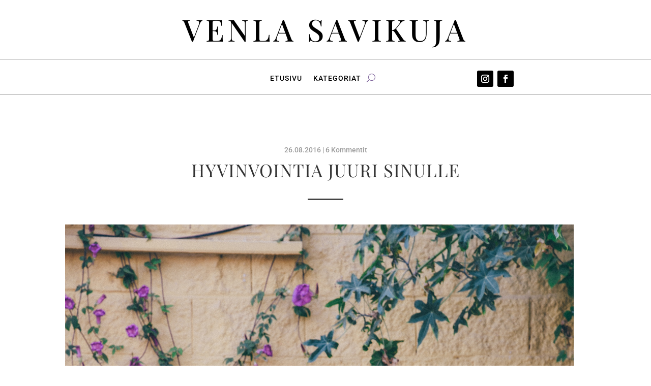

--- FILE ---
content_type: text/css
request_url: https://venlasavikuja.fi/wp-content/et-cache/67686/et-divi-dynamic-tb-365696-tb-365722-tb-365732-67686-late.css
body_size: -253
content:
@font-face{font-family:FontAwesome;font-style:normal;font-weight:400;font-display:block;src:url(//venlasavikuja.fi/wp-content/themes/Divi/core/admin/fonts/fontawesome/fa-regular-400.eot);src:url(//venlasavikuja.fi/wp-content/themes/Divi/core/admin/fonts/fontawesome/fa-regular-400.eot?#iefix) format("embedded-opentype"),url(//venlasavikuja.fi/wp-content/themes/Divi/core/admin/fonts/fontawesome/fa-regular-400.woff2) format("woff2"),url(//venlasavikuja.fi/wp-content/themes/Divi/core/admin/fonts/fontawesome/fa-regular-400.woff) format("woff"),url(//venlasavikuja.fi/wp-content/themes/Divi/core/admin/fonts/fontawesome/fa-regular-400.ttf) format("truetype"),url(//venlasavikuja.fi/wp-content/themes/Divi/core/admin/fonts/fontawesome/fa-regular-400.svg#fontawesome) format("svg")}@font-face{font-family:FontAwesome;font-style:normal;font-weight:900;font-display:block;src:url(//venlasavikuja.fi/wp-content/themes/Divi/core/admin/fonts/fontawesome/fa-solid-900.eot);src:url(//venlasavikuja.fi/wp-content/themes/Divi/core/admin/fonts/fontawesome/fa-solid-900.eot?#iefix) format("embedded-opentype"),url(//venlasavikuja.fi/wp-content/themes/Divi/core/admin/fonts/fontawesome/fa-solid-900.woff2) format("woff2"),url(//venlasavikuja.fi/wp-content/themes/Divi/core/admin/fonts/fontawesome/fa-solid-900.woff) format("woff"),url(//venlasavikuja.fi/wp-content/themes/Divi/core/admin/fonts/fontawesome/fa-solid-900.ttf) format("truetype"),url(//venlasavikuja.fi/wp-content/themes/Divi/core/admin/fonts/fontawesome/fa-solid-900.svg#fontawesome) format("svg")}@font-face{font-family:FontAwesome;font-style:normal;font-weight:400;font-display:block;src:url(//venlasavikuja.fi/wp-content/themes/Divi/core/admin/fonts/fontawesome/fa-brands-400.eot);src:url(//venlasavikuja.fi/wp-content/themes/Divi/core/admin/fonts/fontawesome/fa-brands-400.eot?#iefix) format("embedded-opentype"),url(//venlasavikuja.fi/wp-content/themes/Divi/core/admin/fonts/fontawesome/fa-brands-400.woff2) format("woff2"),url(//venlasavikuja.fi/wp-content/themes/Divi/core/admin/fonts/fontawesome/fa-brands-400.woff) format("woff"),url(//venlasavikuja.fi/wp-content/themes/Divi/core/admin/fonts/fontawesome/fa-brands-400.ttf) format("truetype"),url(//venlasavikuja.fi/wp-content/themes/Divi/core/admin/fonts/fontawesome/fa-brands-400.svg#fontawesome) format("svg")}
@font-face{font-family:ETmodules;font-display:block;src:url(//venlasavikuja.fi/wp-content/themes/Divi/core/admin/fonts/modules/social/modules.eot);src:url(//venlasavikuja.fi/wp-content/themes/Divi/core/admin/fonts/modules/social/modules.eot?#iefix) format("embedded-opentype"),url(//venlasavikuja.fi/wp-content/themes/Divi/core/admin/fonts/modules/social/modules.woff) format("woff"),url(//venlasavikuja.fi/wp-content/themes/Divi/core/admin/fonts/modules/social/modules.ttf) format("truetype"),url(//venlasavikuja.fi/wp-content/themes/Divi/core/admin/fonts/modules/social/modules.svg#ETmodules) format("svg");font-weight:400;font-style:normal}